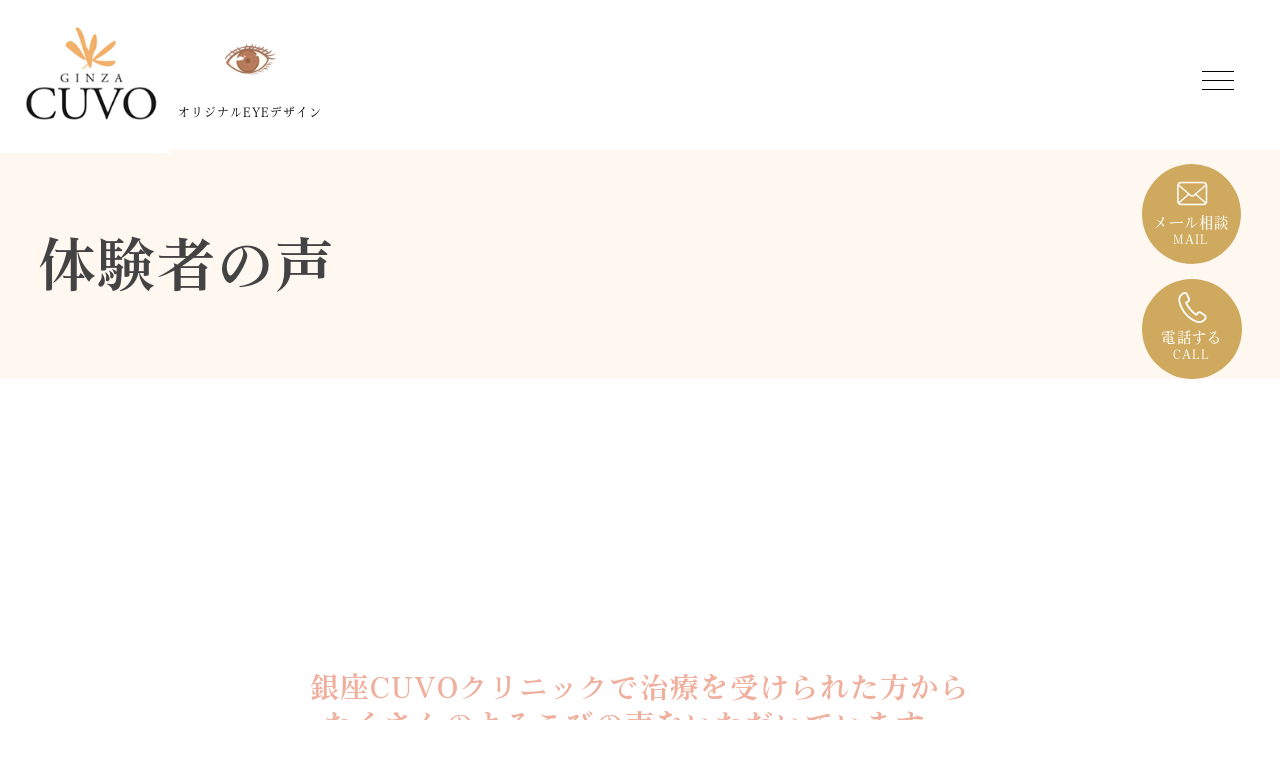

--- FILE ---
content_type: text/html; charset=UTF-8
request_url: https://www.cuvo.jp/voice/%E4%BD%93%E9%A8%93%E8%80%85%EF%BC%9Ah-m%E6%A7%98%E5%B9%B4%E9%BD%A2%EF%BC%9A37%E6%AD%B3/
body_size: 33639
content:
<!DOCTYPE html>
<html lang="ja">


<head>
<!-- Google tag (gtag.js) -->
<script async src="https://www.googletagmanager.com/gtag/js?id=G-W2X7R6YKVR"></script>
<script>
  window.dataLayer = window.dataLayer || [];
  function gtag(){dataLayer.push(arguments);}
  gtag('js', new Date());

  gtag('config', 'G-W2X7R6YKVR');
</script>

	<meta charset="UTF-8">
	<title>  体験者：H.M様年齢：37歳 : 銀座CUVOクリニック</title>

	<link href="//www.google-analytics.com" rel="dns-prefetch">
	<link href="https://www.cuvo.jp/cuvo_wp/wp-content/themes/CUVO/img/icons/favicon.ico" rel="shortcut icon">
	<link href="https://www.cuvo.jp/cuvo_wp/wp-content/themes/CUVO/img/icons/touch.png" rel="apple-touch-icon-precomposed">

	<meta http-equiv="X-UA-Compatible" content="IE=edge,chrome=1">
	<meta name="viewport" content="width=device-width, initial-scale=1.0">
	<meta name="description" content="目の下くま・たるみ治療のパイオニア">

	<link href="https://fonts.googleapis.com/icon?family=Material+Icons" rel="stylesheet">
	<link href="https://fonts.googleapis.com/icon?family=Material+Icons+Outlined" rel="stylesheet">
	<link rel="stylesheet" href="https://www.cuvo.jp/cuvo_wp/wp-content/themes/CUVO/asset/css/reset.css">
	<link rel="stylesheet" href="https://www.cuvo.jp/cuvo_wp/wp-content/themes/CUVO/style.css">
	<link rel="stylesheet" href="https://www.cuvo.jp/cuvo_wp/wp-content/themes/CUVO/asset/css/style_pc.css" media="screen and (min-width:979px)">
	<link rel="stylesheet" type="text/css" href="https://cdnjs.cloudflare.com/ajax/libs/slick-carousel/1.9.0/slick.css">
	<link rel="stylesheet" type="text/css" href="https://cdnjs.cloudflare.com/ajax/libs/slick-carousel/1.9.0/slick-theme.css">
	<link rel="stylesheet" href="https://code.jquery.com/ui/1.12.1/themes/redmond/jquery-ui.css">

	<meta name="viewport" content="width=device-width, initial-scale=1.0, maximum-scale=1.0, user-scalable=no">

			<meta name='robots' content='max-image-preview:large' />
<link rel='dns-prefetch' href='//ajax.googleapis.com' />
<link rel="alternate" type="application/rss+xml" title="銀座CUVOクリニック &raquo; 体験者：H.M様年齢：37歳 のコメントのフィード" href="https://www.cuvo.jp/voice/%e4%bd%93%e9%a8%93%e8%80%85%ef%bc%9ah-m%e6%a7%98%e5%b9%b4%e9%bd%a2%ef%bc%9a37%e6%ad%b3/feed/" />
<link rel="alternate" title="oEmbed (JSON)" type="application/json+oembed" href="https://www.cuvo.jp/wp-json/oembed/1.0/embed?url=https%3A%2F%2Fwww.cuvo.jp%2Fvoice%2F%25e4%25bd%2593%25e9%25a8%2593%25e8%2580%2585%25ef%25bc%259ah-m%25e6%25a7%2598%25e5%25b9%25b4%25e9%25bd%25a2%25ef%25bc%259a37%25e6%25ad%25b3%2F" />
<link rel="alternate" title="oEmbed (XML)" type="text/xml+oembed" href="https://www.cuvo.jp/wp-json/oembed/1.0/embed?url=https%3A%2F%2Fwww.cuvo.jp%2Fvoice%2F%25e4%25bd%2593%25e9%25a8%2593%25e8%2580%2585%25ef%25bc%259ah-m%25e6%25a7%2598%25e5%25b9%25b4%25e9%25bd%25a2%25ef%25bc%259a37%25e6%25ad%25b3%2F&#038;format=xml" />
<style id='wp-img-auto-sizes-contain-inline-css' type='text/css'>
img:is([sizes=auto i],[sizes^="auto," i]){contain-intrinsic-size:3000px 1500px}
/*# sourceURL=wp-img-auto-sizes-contain-inline-css */
</style>
<style id='wp-emoji-styles-inline-css' type='text/css'>

	img.wp-smiley, img.emoji {
		display: inline !important;
		border: none !important;
		box-shadow: none !important;
		height: 1em !important;
		width: 1em !important;
		margin: 0 0.07em !important;
		vertical-align: -0.1em !important;
		background: none !important;
		padding: 0 !important;
	}
/*# sourceURL=wp-emoji-styles-inline-css */
</style>
<style id='wp-block-library-inline-css' type='text/css'>
:root{--wp-block-synced-color:#7a00df;--wp-block-synced-color--rgb:122,0,223;--wp-bound-block-color:var(--wp-block-synced-color);--wp-editor-canvas-background:#ddd;--wp-admin-theme-color:#007cba;--wp-admin-theme-color--rgb:0,124,186;--wp-admin-theme-color-darker-10:#006ba1;--wp-admin-theme-color-darker-10--rgb:0,107,160.5;--wp-admin-theme-color-darker-20:#005a87;--wp-admin-theme-color-darker-20--rgb:0,90,135;--wp-admin-border-width-focus:2px}@media (min-resolution:192dpi){:root{--wp-admin-border-width-focus:1.5px}}.wp-element-button{cursor:pointer}:root .has-very-light-gray-background-color{background-color:#eee}:root .has-very-dark-gray-background-color{background-color:#313131}:root .has-very-light-gray-color{color:#eee}:root .has-very-dark-gray-color{color:#313131}:root .has-vivid-green-cyan-to-vivid-cyan-blue-gradient-background{background:linear-gradient(135deg,#00d084,#0693e3)}:root .has-purple-crush-gradient-background{background:linear-gradient(135deg,#34e2e4,#4721fb 50%,#ab1dfe)}:root .has-hazy-dawn-gradient-background{background:linear-gradient(135deg,#faaca8,#dad0ec)}:root .has-subdued-olive-gradient-background{background:linear-gradient(135deg,#fafae1,#67a671)}:root .has-atomic-cream-gradient-background{background:linear-gradient(135deg,#fdd79a,#004a59)}:root .has-nightshade-gradient-background{background:linear-gradient(135deg,#330968,#31cdcf)}:root .has-midnight-gradient-background{background:linear-gradient(135deg,#020381,#2874fc)}:root{--wp--preset--font-size--normal:16px;--wp--preset--font-size--huge:42px}.has-regular-font-size{font-size:1em}.has-larger-font-size{font-size:2.625em}.has-normal-font-size{font-size:var(--wp--preset--font-size--normal)}.has-huge-font-size{font-size:var(--wp--preset--font-size--huge)}.has-text-align-center{text-align:center}.has-text-align-left{text-align:left}.has-text-align-right{text-align:right}.has-fit-text{white-space:nowrap!important}#end-resizable-editor-section{display:none}.aligncenter{clear:both}.items-justified-left{justify-content:flex-start}.items-justified-center{justify-content:center}.items-justified-right{justify-content:flex-end}.items-justified-space-between{justify-content:space-between}.screen-reader-text{border:0;clip-path:inset(50%);height:1px;margin:-1px;overflow:hidden;padding:0;position:absolute;width:1px;word-wrap:normal!important}.screen-reader-text:focus{background-color:#ddd;clip-path:none;color:#444;display:block;font-size:1em;height:auto;left:5px;line-height:normal;padding:15px 23px 14px;text-decoration:none;top:5px;width:auto;z-index:100000}html :where(.has-border-color){border-style:solid}html :where([style*=border-top-color]){border-top-style:solid}html :where([style*=border-right-color]){border-right-style:solid}html :where([style*=border-bottom-color]){border-bottom-style:solid}html :where([style*=border-left-color]){border-left-style:solid}html :where([style*=border-width]){border-style:solid}html :where([style*=border-top-width]){border-top-style:solid}html :where([style*=border-right-width]){border-right-style:solid}html :where([style*=border-bottom-width]){border-bottom-style:solid}html :where([style*=border-left-width]){border-left-style:solid}html :where(img[class*=wp-image-]){height:auto;max-width:100%}:where(figure){margin:0 0 1em}html :where(.is-position-sticky){--wp-admin--admin-bar--position-offset:var(--wp-admin--admin-bar--height,0px)}@media screen and (max-width:600px){html :where(.is-position-sticky){--wp-admin--admin-bar--position-offset:0px}}

/*# sourceURL=wp-block-library-inline-css */
</style><style id='wp-block-paragraph-inline-css' type='text/css'>
.is-small-text{font-size:.875em}.is-regular-text{font-size:1em}.is-large-text{font-size:2.25em}.is-larger-text{font-size:3em}.has-drop-cap:not(:focus):first-letter{float:left;font-size:8.4em;font-style:normal;font-weight:100;line-height:.68;margin:.05em .1em 0 0;text-transform:uppercase}body.rtl .has-drop-cap:not(:focus):first-letter{float:none;margin-left:.1em}p.has-drop-cap.has-background{overflow:hidden}:root :where(p.has-background){padding:1.25em 2.375em}:where(p.has-text-color:not(.has-link-color)) a{color:inherit}p.has-text-align-left[style*="writing-mode:vertical-lr"],p.has-text-align-right[style*="writing-mode:vertical-rl"]{rotate:180deg}
/*# sourceURL=https://www.cuvo.jp/cuvo_wp/wp-includes/blocks/paragraph/style.min.css */
</style>
<style id='global-styles-inline-css' type='text/css'>
:root{--wp--preset--aspect-ratio--square: 1;--wp--preset--aspect-ratio--4-3: 4/3;--wp--preset--aspect-ratio--3-4: 3/4;--wp--preset--aspect-ratio--3-2: 3/2;--wp--preset--aspect-ratio--2-3: 2/3;--wp--preset--aspect-ratio--16-9: 16/9;--wp--preset--aspect-ratio--9-16: 9/16;--wp--preset--color--black: #000000;--wp--preset--color--cyan-bluish-gray: #abb8c3;--wp--preset--color--white: #ffffff;--wp--preset--color--pale-pink: #f78da7;--wp--preset--color--vivid-red: #cf2e2e;--wp--preset--color--luminous-vivid-orange: #ff6900;--wp--preset--color--luminous-vivid-amber: #fcb900;--wp--preset--color--light-green-cyan: #7bdcb5;--wp--preset--color--vivid-green-cyan: #00d084;--wp--preset--color--pale-cyan-blue: #8ed1fc;--wp--preset--color--vivid-cyan-blue: #0693e3;--wp--preset--color--vivid-purple: #9b51e0;--wp--preset--gradient--vivid-cyan-blue-to-vivid-purple: linear-gradient(135deg,rgb(6,147,227) 0%,rgb(155,81,224) 100%);--wp--preset--gradient--light-green-cyan-to-vivid-green-cyan: linear-gradient(135deg,rgb(122,220,180) 0%,rgb(0,208,130) 100%);--wp--preset--gradient--luminous-vivid-amber-to-luminous-vivid-orange: linear-gradient(135deg,rgb(252,185,0) 0%,rgb(255,105,0) 100%);--wp--preset--gradient--luminous-vivid-orange-to-vivid-red: linear-gradient(135deg,rgb(255,105,0) 0%,rgb(207,46,46) 100%);--wp--preset--gradient--very-light-gray-to-cyan-bluish-gray: linear-gradient(135deg,rgb(238,238,238) 0%,rgb(169,184,195) 100%);--wp--preset--gradient--cool-to-warm-spectrum: linear-gradient(135deg,rgb(74,234,220) 0%,rgb(151,120,209) 20%,rgb(207,42,186) 40%,rgb(238,44,130) 60%,rgb(251,105,98) 80%,rgb(254,248,76) 100%);--wp--preset--gradient--blush-light-purple: linear-gradient(135deg,rgb(255,206,236) 0%,rgb(152,150,240) 100%);--wp--preset--gradient--blush-bordeaux: linear-gradient(135deg,rgb(254,205,165) 0%,rgb(254,45,45) 50%,rgb(107,0,62) 100%);--wp--preset--gradient--luminous-dusk: linear-gradient(135deg,rgb(255,203,112) 0%,rgb(199,81,192) 50%,rgb(65,88,208) 100%);--wp--preset--gradient--pale-ocean: linear-gradient(135deg,rgb(255,245,203) 0%,rgb(182,227,212) 50%,rgb(51,167,181) 100%);--wp--preset--gradient--electric-grass: linear-gradient(135deg,rgb(202,248,128) 0%,rgb(113,206,126) 100%);--wp--preset--gradient--midnight: linear-gradient(135deg,rgb(2,3,129) 0%,rgb(40,116,252) 100%);--wp--preset--font-size--small: 13px;--wp--preset--font-size--medium: 20px;--wp--preset--font-size--large: 36px;--wp--preset--font-size--x-large: 42px;--wp--preset--spacing--20: 0.44rem;--wp--preset--spacing--30: 0.67rem;--wp--preset--spacing--40: 1rem;--wp--preset--spacing--50: 1.5rem;--wp--preset--spacing--60: 2.25rem;--wp--preset--spacing--70: 3.38rem;--wp--preset--spacing--80: 5.06rem;--wp--preset--shadow--natural: 6px 6px 9px rgba(0, 0, 0, 0.2);--wp--preset--shadow--deep: 12px 12px 50px rgba(0, 0, 0, 0.4);--wp--preset--shadow--sharp: 6px 6px 0px rgba(0, 0, 0, 0.2);--wp--preset--shadow--outlined: 6px 6px 0px -3px rgb(255, 255, 255), 6px 6px rgb(0, 0, 0);--wp--preset--shadow--crisp: 6px 6px 0px rgb(0, 0, 0);}:where(.is-layout-flex){gap: 0.5em;}:where(.is-layout-grid){gap: 0.5em;}body .is-layout-flex{display: flex;}.is-layout-flex{flex-wrap: wrap;align-items: center;}.is-layout-flex > :is(*, div){margin: 0;}body .is-layout-grid{display: grid;}.is-layout-grid > :is(*, div){margin: 0;}:where(.wp-block-columns.is-layout-flex){gap: 2em;}:where(.wp-block-columns.is-layout-grid){gap: 2em;}:where(.wp-block-post-template.is-layout-flex){gap: 1.25em;}:where(.wp-block-post-template.is-layout-grid){gap: 1.25em;}.has-black-color{color: var(--wp--preset--color--black) !important;}.has-cyan-bluish-gray-color{color: var(--wp--preset--color--cyan-bluish-gray) !important;}.has-white-color{color: var(--wp--preset--color--white) !important;}.has-pale-pink-color{color: var(--wp--preset--color--pale-pink) !important;}.has-vivid-red-color{color: var(--wp--preset--color--vivid-red) !important;}.has-luminous-vivid-orange-color{color: var(--wp--preset--color--luminous-vivid-orange) !important;}.has-luminous-vivid-amber-color{color: var(--wp--preset--color--luminous-vivid-amber) !important;}.has-light-green-cyan-color{color: var(--wp--preset--color--light-green-cyan) !important;}.has-vivid-green-cyan-color{color: var(--wp--preset--color--vivid-green-cyan) !important;}.has-pale-cyan-blue-color{color: var(--wp--preset--color--pale-cyan-blue) !important;}.has-vivid-cyan-blue-color{color: var(--wp--preset--color--vivid-cyan-blue) !important;}.has-vivid-purple-color{color: var(--wp--preset--color--vivid-purple) !important;}.has-black-background-color{background-color: var(--wp--preset--color--black) !important;}.has-cyan-bluish-gray-background-color{background-color: var(--wp--preset--color--cyan-bluish-gray) !important;}.has-white-background-color{background-color: var(--wp--preset--color--white) !important;}.has-pale-pink-background-color{background-color: var(--wp--preset--color--pale-pink) !important;}.has-vivid-red-background-color{background-color: var(--wp--preset--color--vivid-red) !important;}.has-luminous-vivid-orange-background-color{background-color: var(--wp--preset--color--luminous-vivid-orange) !important;}.has-luminous-vivid-amber-background-color{background-color: var(--wp--preset--color--luminous-vivid-amber) !important;}.has-light-green-cyan-background-color{background-color: var(--wp--preset--color--light-green-cyan) !important;}.has-vivid-green-cyan-background-color{background-color: var(--wp--preset--color--vivid-green-cyan) !important;}.has-pale-cyan-blue-background-color{background-color: var(--wp--preset--color--pale-cyan-blue) !important;}.has-vivid-cyan-blue-background-color{background-color: var(--wp--preset--color--vivid-cyan-blue) !important;}.has-vivid-purple-background-color{background-color: var(--wp--preset--color--vivid-purple) !important;}.has-black-border-color{border-color: var(--wp--preset--color--black) !important;}.has-cyan-bluish-gray-border-color{border-color: var(--wp--preset--color--cyan-bluish-gray) !important;}.has-white-border-color{border-color: var(--wp--preset--color--white) !important;}.has-pale-pink-border-color{border-color: var(--wp--preset--color--pale-pink) !important;}.has-vivid-red-border-color{border-color: var(--wp--preset--color--vivid-red) !important;}.has-luminous-vivid-orange-border-color{border-color: var(--wp--preset--color--luminous-vivid-orange) !important;}.has-luminous-vivid-amber-border-color{border-color: var(--wp--preset--color--luminous-vivid-amber) !important;}.has-light-green-cyan-border-color{border-color: var(--wp--preset--color--light-green-cyan) !important;}.has-vivid-green-cyan-border-color{border-color: var(--wp--preset--color--vivid-green-cyan) !important;}.has-pale-cyan-blue-border-color{border-color: var(--wp--preset--color--pale-cyan-blue) !important;}.has-vivid-cyan-blue-border-color{border-color: var(--wp--preset--color--vivid-cyan-blue) !important;}.has-vivid-purple-border-color{border-color: var(--wp--preset--color--vivid-purple) !important;}.has-vivid-cyan-blue-to-vivid-purple-gradient-background{background: var(--wp--preset--gradient--vivid-cyan-blue-to-vivid-purple) !important;}.has-light-green-cyan-to-vivid-green-cyan-gradient-background{background: var(--wp--preset--gradient--light-green-cyan-to-vivid-green-cyan) !important;}.has-luminous-vivid-amber-to-luminous-vivid-orange-gradient-background{background: var(--wp--preset--gradient--luminous-vivid-amber-to-luminous-vivid-orange) !important;}.has-luminous-vivid-orange-to-vivid-red-gradient-background{background: var(--wp--preset--gradient--luminous-vivid-orange-to-vivid-red) !important;}.has-very-light-gray-to-cyan-bluish-gray-gradient-background{background: var(--wp--preset--gradient--very-light-gray-to-cyan-bluish-gray) !important;}.has-cool-to-warm-spectrum-gradient-background{background: var(--wp--preset--gradient--cool-to-warm-spectrum) !important;}.has-blush-light-purple-gradient-background{background: var(--wp--preset--gradient--blush-light-purple) !important;}.has-blush-bordeaux-gradient-background{background: var(--wp--preset--gradient--blush-bordeaux) !important;}.has-luminous-dusk-gradient-background{background: var(--wp--preset--gradient--luminous-dusk) !important;}.has-pale-ocean-gradient-background{background: var(--wp--preset--gradient--pale-ocean) !important;}.has-electric-grass-gradient-background{background: var(--wp--preset--gradient--electric-grass) !important;}.has-midnight-gradient-background{background: var(--wp--preset--gradient--midnight) !important;}.has-small-font-size{font-size: var(--wp--preset--font-size--small) !important;}.has-medium-font-size{font-size: var(--wp--preset--font-size--medium) !important;}.has-large-font-size{font-size: var(--wp--preset--font-size--large) !important;}.has-x-large-font-size{font-size: var(--wp--preset--font-size--x-large) !important;}
/*# sourceURL=global-styles-inline-css */
</style>

<style id='classic-theme-styles-inline-css' type='text/css'>
/*! This file is auto-generated */
.wp-block-button__link{color:#fff;background-color:#32373c;border-radius:9999px;box-shadow:none;text-decoration:none;padding:calc(.667em + 2px) calc(1.333em + 2px);font-size:1.125em}.wp-block-file__button{background:#32373c;color:#fff;text-decoration:none}
/*# sourceURL=/wp-includes/css/classic-themes.min.css */
</style>
<script type="text/javascript" src="https://ajax.googleapis.com/ajax/libs/jquery/3.6.1/jquery.min.js?ver=6.9" id="jquery-js"></script>
<link rel="https://api.w.org/" href="https://www.cuvo.jp/wp-json/" /><link rel="alternate" title="JSON" type="application/json" href="https://www.cuvo.jp/wp-json/wp/v2/posts/577" /><link rel="EditURI" type="application/rsd+xml" title="RSD" href="https://www.cuvo.jp/cuvo_wp/xmlrpc.php?rsd" />
<meta name="generator" content="WordPress 6.9" />
<link rel="canonical" href="https://www.cuvo.jp/voice/%e4%bd%93%e9%a8%93%e8%80%85%ef%bc%9ah-m%e6%a7%98%e5%b9%b4%e9%bd%a2%ef%bc%9a37%e6%ad%b3/" />
<link rel='shortlink' href='https://www.cuvo.jp/?p=577' />
	<script>
		// conditionizr.com
		// configure environment tests
		conditionizr.config({
			assets: 'https://www.cuvo.jp/cuvo_wp/wp-content/themes/CUVO',
			tests: {}
		});
	</script>

	<script>
		(function(d) {
			var config = {
					kitId: "ofa2huh",
					scriptTimeout: 3000,
					async: true,
				},
				h = d.documentElement,
				t = setTimeout(function() {
					h.className = h.className.replace(/\bwf-loading\b/g, "") + " wf-inactive";
				}, config.scriptTimeout),
				tk = d.createElement("script"),
				f = false,
				s = d.getElementsByTagName("script")[0],
				a;
			h.className += " wf-loading";
			tk.src = "https://use.typekit.net/" + config.kitId + ".js";
			tk.async = true;
			tk.onload = tk.onreadystatechange = function() {
				a = this.readyState;
				if (f || (a && a != "complete" && a != "loaded")) return;
				f = true;
				clearTimeout(t);
				try {
					Typekit.load(config);
				} catch (e) {}
			};
			s.parentNode.insertBefore(tk, s);
		})(document);
	</script>

</head>


<body class="wp-singular post-template-default single single-post postid-577 single-format-standard wp-theme-CUVO">




	<header>

		<a href="/" class="header_icon">
			<h1 class="clearText">CUVO</h1>
		</a>

		<a href="https://cuvo-eyedesign.jp/" class="header_icon">
			<p>オリジナルEYEデザイン</p>
		</a>

		<div id="menu_content">
			<nav>
				<ul>
					<li><a href="/philosophy/">CUVOの理念</a></li>
					<li><a href="/procedures/">施術のご案内</a></li>
					<li><a href="/price/">料金表</a></li>
					<li><a href="/experience/">体験者の声</a></li>
					<li><a href="/doctor/">院長紹介</a></li>
					<li><a href="/facility/">クリニック紹介</a></li>
				</ul>

				<ul>
					<li><a id="buccalfat_link" href="/buccalfat/">バッカルファット調整による<br class="linebreak">小顔・リフトアップ</a></li>
				</ul>
			</nav>

			<div id="menu_side">
				<ul>
					<li><a href="/sitemap/">サイトマップ</a></li>
					<li><a href="/english-top/">English</a></li>
				</ul>
			</div>
		</div>

		<button id="hamburger">
			<span></span>
			<span></span>
			<span></span>
		</button>

	</header>





<div id="index_top_wrapper_voice">
	
	<div id="index_top1">
		<h1>体験者の声</h1>
	</div>

</div>


<div id="contact_fix">
	<ul id="footer_contact">
		<li><a href="/contact/" id="fix_mail">メール相談<span>MAIL</span></a></li>
		<li><a href="tel:0120-488-468" id="fix_tel">電話する<span>CALL</span></a></li>
	</ul>
</div>

<section id="top_sec01_voice">	
	
	<h1>銀座CUVOクリニックで治療を受けられた方から<br>たくさんのよろこびの声をいただいています。</h1>

</section>

<section id="top_sec02_voice">
	<span>体験者の声</span>
	<h1>EXPERIENCE</h1>
	
	<div id="experience_slider">
		<p>
			勇気を出して治療して本当に良かったです。<br>
			もっと早く踏み切れば良かったとつくづく思いました。<br>
			出産してから10年間、自分のことは二の次にして子育てに没頭して老け込んでいる自分に気づきました。
			様々な美容液を使うより小顔たるみ治療をした方がコスパ的にも確実性も高いと思いカウンセリングを受けて即日に決めました。<br>
			施術前後も親切で何度も不安なことなどお電話しましたが、その都度親切に対応してくださいました。<br>
			他の施術を無理に勧められることも無く久保先生もスタッフの方も寄り添ってくださいました。<br>
			ありがとうございました！（40代女性）
		</p>
		
		<p>
			勇気を出して治療して本当に良かったです。<br>
			もっと早く踏み切れば良かったとつくづく思いました。<br>
			出産してから10年間、自分のことは二の次にして子育てに没頭して老け込んでいる自分に気づきました。
			様々な美容液を使うより小顔たるみ治療をした方がコスパ的にも確実性も高いと思いカウンセリングを受けて即日に決めました。<br>
			施術前後も親切で何度も不安なことなどお電話しましたが、その都度親切に対応してくださいました。<br>
			他の施術を無理に勧められることも無く久保先生もスタッフの方も寄り添ってくださいました。<br>
			ありがとうございました！（40代女性）
		</p>
		
		<p>
			勇気を出して治療して本当に良かったです。<br>
			もっと早く踏み切れば良かったとつくづく思いました。<br>
			出産してから10年間、自分のことは二の次にして子育てに没頭して老け込んでいる自分に気づきました。
			様々な美容液を使うより小顔たるみ治療をした方がコスパ的にも確実性も高いと思いカウンセリングを受けて即日に決めました。<br>
			施術前後も親切で何度も不安なことなどお電話しましたが、その都度親切に対応してくださいました。<br>
			他の施術を無理に勧められることも無く久保先生もスタッフの方も寄り添ってくださいました。<br>
			ありがとうございました！（40代女性）
		</p>
	</div>
	
</section>

<section id="top_sec03_voice">


		<details>
		<summary>
			<ul>
				<li>体験者：H.M様</li>
				<li>年齢：37歳　　性別：-</li>
				<li>施術日：-</li>
			</ul>
			<p>施術：<a href="//"><span>-</span></a></p>
		</summary>

							<div>
			<h3>Q1 治療を受けられて良かったですか？</h3>
			<p>非常に良かったです。</p>
		</div>
					<div>
			<h3>Q2 なぜそう思うのですか？</h3>
			<p>10年来の悩みが解決したので。</p>
		</div>
					<div>
			<h3>Q3 痛みと腫れなど、回復過程について簡単に述べてください。</h3>
			<p>少しはありましたが、気になるほどではないです。</p>
		</div>
					<div>
			<h3>Q4 医師、スタッフの対応はいかがでしたか？</h3>
			<p>良かったです。</p>
		</div>
					<div>
			<h3>Q5 その他、ご意見・ご感想がございましたらご記入ください。</h3>
			<p>治療を受けるのには勇気がいりましたが、術後の状態に非常に満足しているので、思い切って良かったと思いました。</p>
		</div>
						</details>
	
	
</section>



<section id="top_sec10">
	<div id="top_sec10_left">
		<span>美容外科ブログ</span>
		
		<div class="top_blog_link">
			<time class="date">2026年1月17日</time>
			<a href="https://www.cuvo.jp/bblog/%e3%82%b9%e3%82%ad%e3%83%bc%e3%82%92%e3%81%97%e3%81%aa%e3%81%8c%e3%82%89%e6%80%9d%e3%81%86%e3%81%93%e3%81%a8/" target="_blank">スキーをしながら思うこと</a>
			<p>
			幸運なことに北海道で育った僕は、3歳の頃から父が庭に作った小さな雪山で、当時は紐で足を締める皮のスキ
			</p>
		</div>
			
		<div class="top_blog_link">
			<time class="date">2026年1月10日</time>
			<a href="https://www.cuvo.jp/bblog/ai%e3%81%ae%e5%8f%b0%e9%a0%ad/" target="_blank">AIの台頭</a>
			<p>
			AIはArtificial Inteligence（人工知能）を現し、知的行動をコンピュータで再現す
			</p>
		</div>
			
		<div class="top_blog_link">
			<time class="date">2026年1月3日</time>
			<a href="https://www.cuvo.jp/bblog/%e6%96%b0%e6%98%a5%ef%bc%882026%e5%b9%b4%ef%bc%89%e3%81%8a%e3%82%81%e3%81%a7%e3%81%a8%e3%81%86%e3%81%94%e3%81%96%e3%81%84%e3%81%be%e3%81%99/" target="_blank">新春（2026年）おめでとうございます</a>
			<p>
			今回は年始め恒例のご挨拶ですが、僕が本ブログを始めたのが開業した年（2005年）なのでかれこれ21回
			</p>
		</div>
								<a href="/bblog/" class="link_button">美容外科ブログ一覧へ</a>
	</div>
	
	<div id="top_sec10_right">
		<span>技術者ブログ</span>
		
		<div class="top_blog_link">
			<time class="date">2025年1月29日</time>
			<a href="https://www.cuvo.jp/tblog/6-2-%ef%bd%a2%e3%81%9f%e3%82%8b%e3%81%bf%ef%bd%a3%e3%81%ae%e6%9c%80%e6%96%b0%e6%b2%bb%e7%99%82%e3%81%ae%e5%ae%9f%e9%9a%9b%e2%88%923-2/" target="_blank">6.2 ｢たるみ｣の最新治療の実際−3</a>
			<p>
			●容量縮小手術 Volume Reduction Surgery の役割 アンチエイジングをめざした
			</p>
		</div>
			
		<div class="top_blog_link">
			<time class="date">2024年6月18日</time>
			<a href="https://www.cuvo.jp/tblog/6-2-%ef%bd%a2%e3%81%9f%e3%82%8b%e3%81%bf%ef%bd%a3%e3%81%ae%e6%9c%80%e6%96%b0%e6%b2%bb%e7%99%82%e3%81%ae%e5%ae%9f%e9%9a%9b%e2%88%92%ef%bc%92/" target="_blank">6.2 ｢たるみ｣の最新治療の実際−２</a>
			<p>
			●頬の「たるみ」症状の人種別差異 次に人種による頬のたるみの差異について考察してみた.われわれ北方ア
			</p>
		</div>
			
		<div class="top_blog_link">
			<time class="date">2022年9月19日</time>
			<a href="https://www.cuvo.jp/tblog/202102-01/" target="_blank">6.2 ｢たるみ｣の最新治療の実際</a>
			<p>
			●上瞼と下瞼の「たるみ」の治療 当クリニックで行われている顔面を中心としたアンチエイジング(抗加齢)
			</p>
		</div>
								
		<a href="/tblog/" class="link_button">技術者ブログ一覧へ</a>
	</div>
</section>

<section id="contact">
	<p>Follow us<span class="pc-only">&nbsp;&nbsp;&nbsp;&nbsp;&nbsp;&nbsp;&bull;&bull;&bull;&bull;&bull;</span></p>
	<ul>
		<li><a href="https://ameblo.jp/cuvo/" id="blog">ゴッドCUVO<br>BLOG</a></li>
		<li><a href="https://twitter.com/kubocuvo" id="twitter">TWITTER</a></li>
		<li><a href="https://www.youtube.com/channel/UCSup5hCwkIvX5-mB0hkpncA" id="youtube">YOUTUBE</a></li>
	</ul>
</section>


<footer>

	<div id="footer_wrapper">
		<div id="footer_addmap">

			<div id="footer_map">
				<iframe src="https://www.google.com/maps/embed?pb=!1m18!1m12!1m3!1d3241.111406630645!2d139.7683057507945!3d35.6742587378645!2m3!1f0!2f0!3f0!3m2!1i1024!2i768!4f13.1!3m3!1m2!1s0x60188be22b83e61d%3A0x88e5f396cacbdfe2!2z44CSMTA0LTAwNjEg5p2x5Lqs6YO95Lit5aSu5Yy66YqA5bqn77yR5LiB55uu77yR77yW4oiS77yRIOadseiyqOODk-ODqyAx6ZqO!5e0!3m2!1sja!2sjp!4v1659557136321!5m2!1sja!2sjp" width="100%" height="100%" style="border:0;" allowfullscreen="" loading="lazy" referrerpolicy="no-referrer-when-downgrade"></iframe>
			</div>


			<div id="footer_left">
				<h1>銀座CUVOクリニック</h1>

				<table>
					<tr>
						<th id="footer_address">ADDRESS :</th>
						<td>東京都中央区銀座1-16-1 東貨ビル1階</td>
					</tr>
					<tr>
						<th id="footer_phone">PHONE :</th>
						<td><a href="tel:0120-488-468" class="tel_link">0120-488-468</a></td>
					</tr>
					<tr>
						<th id="footer_hour">HOUR :</th>
						<td>
							10:00～19:00<br>
							（最終受付時間18:00）
							<table>
								<tr>
									<td>休診日：</td>
									<td>日曜日・木曜日（※月曜日）<br>※月曜日が休診の時もございます。</td>
								</tr>
							</table>
						</td>
					</tr>
				</table>

				<a href="/contact/" class="link_button reserve_button">ご予約のお問い合わせ</a>
			</div>
		</div>
	</div>


	<div id="footer_copy">
		<img src="https://www.cuvo.jp/cuvo_wp/wp-content/themes/CUVO/asset/img/footer_logo.png"><br>
		<small>Copyright(C) CUVO. All Rights Reserved.</small>
	</div>

</footer>




<script type="speculationrules">
{"prefetch":[{"source":"document","where":{"and":[{"href_matches":"/*"},{"not":{"href_matches":["/cuvo_wp/wp-*.php","/cuvo_wp/wp-admin/*","/cuvo_wp/wp-content/uploads/*","/cuvo_wp/wp-content/*","/cuvo_wp/wp-content/plugins/*","/cuvo_wp/wp-content/themes/CUVO/*","/*\\?(.+)"]}},{"not":{"selector_matches":"a[rel~=\"nofollow\"]"}},{"not":{"selector_matches":".no-prefetch, .no-prefetch a"}}]},"eagerness":"conservative"}]}
</script>
<script id="wp-emoji-settings" type="application/json">
{"baseUrl":"https://s.w.org/images/core/emoji/17.0.2/72x72/","ext":".png","svgUrl":"https://s.w.org/images/core/emoji/17.0.2/svg/","svgExt":".svg","source":{"concatemoji":"https://www.cuvo.jp/cuvo_wp/wp-includes/js/wp-emoji-release.min.js?ver=6.9"}}
</script>
<script type="module">
/* <![CDATA[ */
/*! This file is auto-generated */
const a=JSON.parse(document.getElementById("wp-emoji-settings").textContent),o=(window._wpemojiSettings=a,"wpEmojiSettingsSupports"),s=["flag","emoji"];function i(e){try{var t={supportTests:e,timestamp:(new Date).valueOf()};sessionStorage.setItem(o,JSON.stringify(t))}catch(e){}}function c(e,t,n){e.clearRect(0,0,e.canvas.width,e.canvas.height),e.fillText(t,0,0);t=new Uint32Array(e.getImageData(0,0,e.canvas.width,e.canvas.height).data);e.clearRect(0,0,e.canvas.width,e.canvas.height),e.fillText(n,0,0);const a=new Uint32Array(e.getImageData(0,0,e.canvas.width,e.canvas.height).data);return t.every((e,t)=>e===a[t])}function p(e,t){e.clearRect(0,0,e.canvas.width,e.canvas.height),e.fillText(t,0,0);var n=e.getImageData(16,16,1,1);for(let e=0;e<n.data.length;e++)if(0!==n.data[e])return!1;return!0}function u(e,t,n,a){switch(t){case"flag":return n(e,"\ud83c\udff3\ufe0f\u200d\u26a7\ufe0f","\ud83c\udff3\ufe0f\u200b\u26a7\ufe0f")?!1:!n(e,"\ud83c\udde8\ud83c\uddf6","\ud83c\udde8\u200b\ud83c\uddf6")&&!n(e,"\ud83c\udff4\udb40\udc67\udb40\udc62\udb40\udc65\udb40\udc6e\udb40\udc67\udb40\udc7f","\ud83c\udff4\u200b\udb40\udc67\u200b\udb40\udc62\u200b\udb40\udc65\u200b\udb40\udc6e\u200b\udb40\udc67\u200b\udb40\udc7f");case"emoji":return!a(e,"\ud83e\u1fac8")}return!1}function f(e,t,n,a){let r;const o=(r="undefined"!=typeof WorkerGlobalScope&&self instanceof WorkerGlobalScope?new OffscreenCanvas(300,150):document.createElement("canvas")).getContext("2d",{willReadFrequently:!0}),s=(o.textBaseline="top",o.font="600 32px Arial",{});return e.forEach(e=>{s[e]=t(o,e,n,a)}),s}function r(e){var t=document.createElement("script");t.src=e,t.defer=!0,document.head.appendChild(t)}a.supports={everything:!0,everythingExceptFlag:!0},new Promise(t=>{let n=function(){try{var e=JSON.parse(sessionStorage.getItem(o));if("object"==typeof e&&"number"==typeof e.timestamp&&(new Date).valueOf()<e.timestamp+604800&&"object"==typeof e.supportTests)return e.supportTests}catch(e){}return null}();if(!n){if("undefined"!=typeof Worker&&"undefined"!=typeof OffscreenCanvas&&"undefined"!=typeof URL&&URL.createObjectURL&&"undefined"!=typeof Blob)try{var e="postMessage("+f.toString()+"("+[JSON.stringify(s),u.toString(),c.toString(),p.toString()].join(",")+"));",a=new Blob([e],{type:"text/javascript"});const r=new Worker(URL.createObjectURL(a),{name:"wpTestEmojiSupports"});return void(r.onmessage=e=>{i(n=e.data),r.terminate(),t(n)})}catch(e){}i(n=f(s,u,c,p))}t(n)}).then(e=>{for(const n in e)a.supports[n]=e[n],a.supports.everything=a.supports.everything&&a.supports[n],"flag"!==n&&(a.supports.everythingExceptFlag=a.supports.everythingExceptFlag&&a.supports[n]);var t;a.supports.everythingExceptFlag=a.supports.everythingExceptFlag&&!a.supports.flag,a.supports.everything||((t=a.source||{}).concatemoji?r(t.concatemoji):t.wpemoji&&t.twemoji&&(r(t.twemoji),r(t.wpemoji)))});
//# sourceURL=https://www.cuvo.jp/cuvo_wp/wp-includes/js/wp-emoji-loader.min.js
/* ]]> */
</script>

<script src="https://www.cuvo.jp/cuvo_wp/wp-content/themes/CUVO/asset/js/main.js"></script>
<script type="text/javascript" src="https://cdnjs.cloudflare.com/ajax/libs/slick-carousel/1.9.0/slick.min.js"></script>

</body>

</html>
